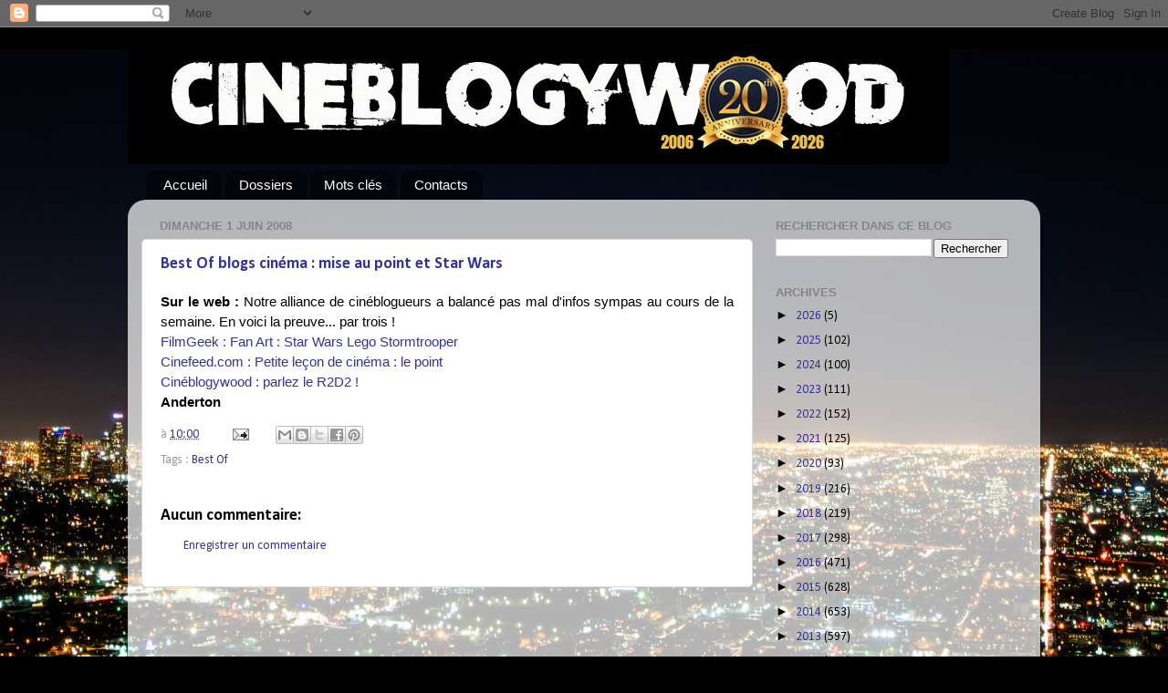

--- FILE ---
content_type: text/html; charset=utf-8
request_url: https://www.google.com/recaptcha/api2/aframe
body_size: 268
content:
<!DOCTYPE HTML><html><head><meta http-equiv="content-type" content="text/html; charset=UTF-8"></head><body><script nonce="R5ukfNqhNOJYt5hwHbWs2g">/** Anti-fraud and anti-abuse applications only. See google.com/recaptcha */ try{var clients={'sodar':'https://pagead2.googlesyndication.com/pagead/sodar?'};window.addEventListener("message",function(a){try{if(a.source===window.parent){var b=JSON.parse(a.data);var c=clients[b['id']];if(c){var d=document.createElement('img');d.src=c+b['params']+'&rc='+(localStorage.getItem("rc::a")?sessionStorage.getItem("rc::b"):"");window.document.body.appendChild(d);sessionStorage.setItem("rc::e",parseInt(sessionStorage.getItem("rc::e")||0)+1);localStorage.setItem("rc::h",'1769427660963');}}}catch(b){}});window.parent.postMessage("_grecaptcha_ready", "*");}catch(b){}</script></body></html>

--- FILE ---
content_type: text/javascript; charset=UTF-8
request_url: https://blogywoodland.blogspot.com/2008/06/best-of-blogs-cinema-mise-au-point-et.html?action=getFeed&widgetId=Feed1&widgetType=Feed&responseType=js&xssi_token=AOuZoY75Qpo-TB2mfyubQFGo-byH_vTGTw%3A1769427657422
body_size: 508
content:
try {
_WidgetManager._HandleControllerResult('Feed1', 'getFeed',{'status': 'ok', 'feed': {'entries': [{'title': 'Tout cin\xe9phile devrait le voir, il devrait davanta...', 'link': 'http://blogywoodland.blogspot.com/2017/03/georgia-touche-plus-en-tant-quhumain.html?showComment\x3d1765886705989#c859176360091078496', 'publishedDate': '2025-12-16T04:05:05.000-08:00', 'author': 'Anonymous'}, {'title': 'Faut absolument voir ou revoir ce film! Merci pour...', 'link': 'http://blogywoodland.blogspot.com/2018/12/rollerball-un-film-puissant-et.html?showComment\x3d1750058094086#c1953964033939267655', 'publishedDate': '2025-06-16T00:14:54.000-07:00', 'author': 'DSH'}, {'title': 'Gros avantage de la version anglaise : Sophia Lor...', 'link': 'http://blogywoodland.blogspot.com/2015/07/damour-et-de-sang-sophia-loren-lamour.html?showComment\x3d1567270538050#c998293927813528781', 'publishedDate': '2019-08-31T09:55:38.000-07:00', 'author': 'waldo'}, {'title': 'Un peu plus de temps sur place et on aurait pu y f...', 'link': 'http://blogywoodland.blogspot.com/2018/04/canada-trip-de-lanimation-ottawa.html?showComment\x3d1523302899748#c924111723150268619', 'publishedDate': '2018-04-09T12:41:39.000-07:00', 'author': 'Laura Franchet'}, {'title': 'bonjour, c\x27est bien, mais comment faut-il fair...', 'link': 'http://blogywoodland.blogspot.com/2010/08/creer-son-generique-star-wars.html?showComment\x3d1520003724866#c8863168194289905004', 'publishedDate': '2018-03-02T07:15:24.000-08:00', 'author': 'Anonymous'}], 'title': 'CINEBLOGYWOOD'}});
} catch (e) {
  if (typeof log != 'undefined') {
    log('HandleControllerResult failed: ' + e);
  }
}
